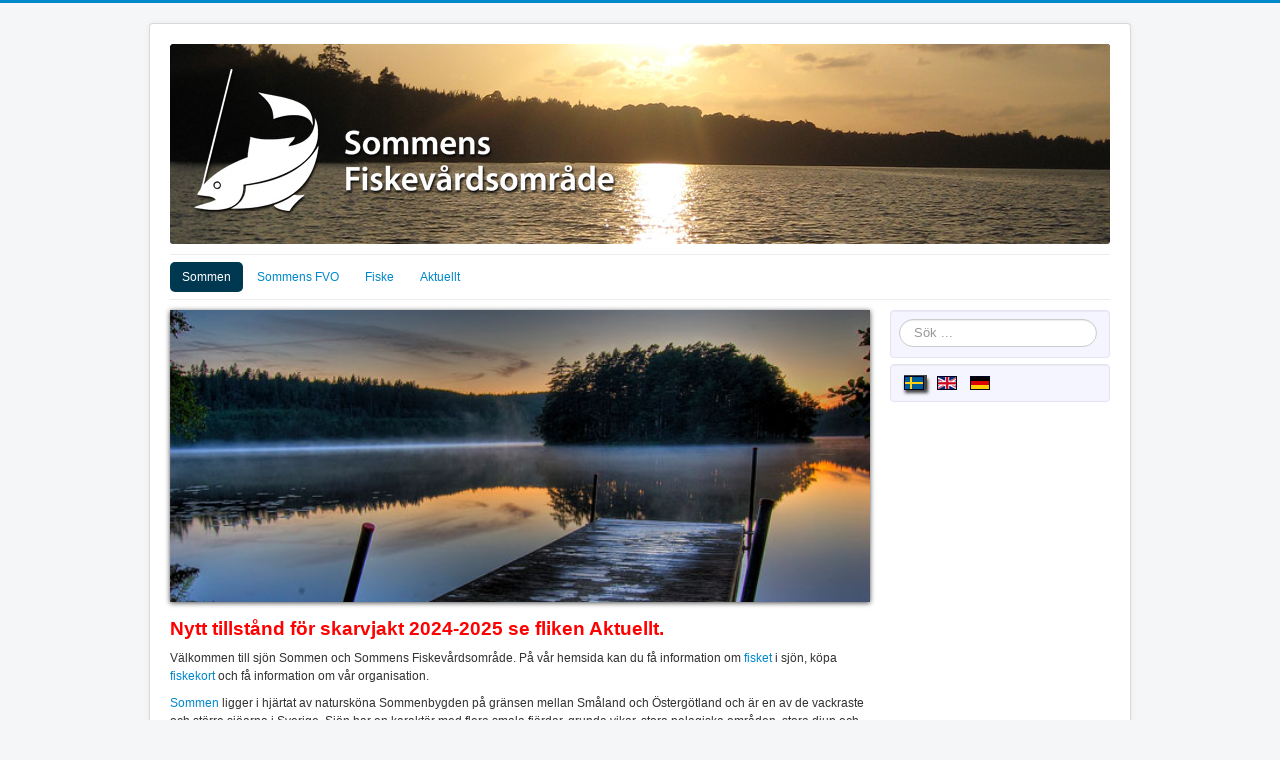

--- FILE ---
content_type: text/html; charset=utf-8
request_url: https://sommen.org/index.php/sv/
body_size: 4382
content:
<!DOCTYPE html>
<html lang="sv-se" dir="ltr">
<head>
	<meta name="viewport" content="width=device-width, initial-scale=1.0" />
	<meta charset="utf-8" />
	<base href="https://sommen.org/index.php/sv/" />
	<meta name="keywords" content="sommen, somen, sommens, fiskekort, fvo, fiskevårdsorganisation, småland" />
	<meta name="author" content="Thomas" />
	<meta name="description" content="Välkommen till sjön Sommen och Sommens fiskevårdsorganisation. Här på hemsidan kan du få information om fisket i sjön, köp fiskekort och få information om vår organisation." />
	<meta name="generator" content="Joomla! - Open Source Content Management" />
	<title>Sommen</title>
	<link href="https://sommen.org/index.php/sv/" rel="alternate" hreflang="sv-SE" />
	<link href="https://sommen.org/index.php/en-us/" rel="alternate" hreflang="en-US" />
	<link href="https://sommen.org/index.php/de/" rel="alternate" hreflang="de-DE" />
	<link href="/templates/protostar/favicon.ico" rel="shortcut icon" type="image/vnd.microsoft.icon" />
	<link href="https://sommen.org/index.php/sv/component/search/?id=46&amp;Itemid=29&amp;format=opensearch" rel="search" title="Sök Sommens Fiskevårdsområde" type="application/opensearchdescription+xml" />
	<link href="/templates/protostar/css/template.css?be0bd6fb43dcc139083bbe62c35bf8e6" rel="stylesheet" />
	<link href="https://fonts.googleapis.com/css?family=Open+Sans" rel="stylesheet" />
	<link href="/templates/protostar/css/user.css?be0bd6fb43dcc139083bbe62c35bf8e6" rel="stylesheet" />
	<link href="/media/mod_languages/css/template.css?be0bd6fb43dcc139083bbe62c35bf8e6" rel="stylesheet" />
	<link href="/media/mod_vt_nivo_slider/css/nivo-slider.min.css" rel="stylesheet" />
	<link href="/media/mod_vt_nivo_slider/themes/amazing/amazing.css" rel="stylesheet" />
	<style>

	h1, h2, h3, h4, h5, h6, .site-title {
		font-family: 'Open Sans', sans-serif;
	}
	body.site {
		border-top: 3px solid #0088cc;
		background-color: #f4f6f7;
	}
	a {
		color: #0088cc;
	}
	.nav-list > .active > a,
	.nav-list > .active > a:hover,
	.dropdown-menu li > a:hover,
	.dropdown-menu .active > a,
	.dropdown-menu .active > a:hover,
	.nav-pills > .active > a,
	.nav-pills > .active > a:hover,
	.btn-primary {
		background: #0088cc;
	}div.mod_search93 input[type="search"]{ width:auto; }
	</style>
	<script src="/media/jui/js/jquery.min.js?be0bd6fb43dcc139083bbe62c35bf8e6"></script>
	<script src="/media/jui/js/jquery-noconflict.js?be0bd6fb43dcc139083bbe62c35bf8e6"></script>
	<script src="/media/jui/js/jquery-migrate.min.js?be0bd6fb43dcc139083bbe62c35bf8e6"></script>
	<script src="/media/system/js/caption.js?be0bd6fb43dcc139083bbe62c35bf8e6"></script>
	<script src="/media/jui/js/bootstrap.min.js?be0bd6fb43dcc139083bbe62c35bf8e6"></script>
	<script src="/templates/protostar/js/template.js?be0bd6fb43dcc139083bbe62c35bf8e6"></script>
	<!--[if lt IE 9]><script src="/media/jui/js/html5.js?be0bd6fb43dcc139083bbe62c35bf8e6"></script><![endif]-->
	<!--[if lt IE 9]><script src="/media/system/js/html5fallback.js?be0bd6fb43dcc139083bbe62c35bf8e6"></script><![endif]-->
	<script src="/media/mod_vt_nivo_slider/js/jquery.nivo.slider.min.js"></script>
	<script>
jQuery(window).on('load',  function() {
				new JCaption('img.caption');
			});
	</script>
	<link href="https://sommen.org/index.php/sv/" rel="alternate" hreflang="x-default" />

</head>
<body class="site com_content view-article no-layout no-task itemid-29">
	<!-- Body -->
	<div class="body" id="top">
		<div class="container">
			<!-- Header -->
			<header class="header" role="banner">
				<div class="header-inner clearfix">
					<a class="brand pull-left" href="/">
						<img src="https://sommen.org/images/headers/sommen.jpg" alt="Sommens Fiskevårdsområde" />											</a>
					<div class="header-search pull-right">
						
					</div>
				</div>
			</header>
							<nav class="navigation" role="navigation">
					<div class="navbar pull-left">
						<a class="btn btn-navbar collapsed" data-toggle="collapse" data-target=".nav-collapse">
							<span class="element-invisible">Visa/dölj navigering</span>
							<span class="icon-bar"></span>
							<span class="icon-bar"></span>
							<span class="icon-bar"></span>
						</a>
					</div>
					<div class="nav-collapse">
						<ul class="nav menu nav-pills mod-list">
<li class="item-29 default current active deeper parent"><a href="/index.php/sv/" >Sommen</a><ul class="nav-child unstyled small"><li class="item-85"><a href="/index.php/sv/sommen/information" >Om Sommen</a></li><li class="item-94"><a href="/index.php/sv/sommen/omradet-och-sjoen" >Fakta om sjön</a></li><li class="item-86"><a href="/index.php/sv/sommen/karta" >Karta</a></li><li class="item-93"><a href="/index.php/sv/sommen/fagelskyddsomraden" >Fågelskyddsområden</a></li><li class="item-87"><a href="/index.php/sv/sommen/allemansraett" >Allemansrätt</a></li><li class="item-97"><a href="/index.php/sv/sommen/turistinformation" >Turism &amp; Boende</a></li><li class="item-99 deeper parent"><a href="/index.php/sv/sommen/batramper" >Båtramper</a><ul class="nav-child unstyled small"><li class="item-107"><a href="/index.php/sv/sommen/batramper/ramp-asby" >Båtramp i Asby</a></li><li class="item-108"><a href="/index.php/sv/sommen/batramper/ramp-blavik" >Båtramp i Blåvik</a></li><li class="item-109"><a href="/index.php/sv/sommen/batramper/ramp-nasudden" >Båtramp vid Torpöns färjeläge</a></li><li class="item-110"><a href="/index.php/sv/sommen/batramper/ramp-norra-vi" >Båtramp i Norra Vi</a></li><li class="item-111"><a href="/index.php/sv/sommen/batramper/ramp-malexander" >Båtramp i Malexander</a></li><li class="item-112"><a href="/index.php/sv/sommen/batramper/ramp-seglarvik" >Båtramp i Seglarvik</a></li><li class="item-113"><a href="/index.php/sv/sommen/batramper/ramp-sommen" >Båtramp i Sommen</a></li><li class="item-114"><a href="/index.php/sv/sommen/batramper/ramp-torpa" >Båtramp i Torpa</a></li><li class="item-115"><a href="/index.php/sv/sommen/batramper/ramp-tranas" >Båtramp i Tranås</a></li></ul></li></ul></li><li class="item-54 deeper parent"><a href="/index.php/sv/sommens-fvo/verksamhet" >Sommens FVO</a><ul class="nav-child unstyled small"><li class="item-91"><a href="/index.php/sv/sommens-fvo/verksamhet" >Om Sommens FVO</a></li><li class="item-340"><a href="/index.php/sv/sommens-fvo/fiskevardsplan" >Fiskevårdsplan</a></li><li class="item-88"><a href="/index.php/sv/sommens-fvo/styrelse-sommen-fvo" >Styrelse</a></li><li class="item-117"><a href="/index.php/sv/sommens-fvo/stadgar" >Stadgar</a></li><li class="item-116"><a href="/index.php/sv/sommens-fvo/verksamhetsplan" >Verksamhetsplan</a></li><li class="item-92"><a href="/index.php/sv/sommens-fvo/kontakta-formular" >Kontakta oss</a></li><li class="item-100"><a href="/index.php/sv/sommens-fvo/login" >Login</a></li></ul></li><li class="item-18 deeper parent"><a href="/index.php/sv/sommen-fiske/introduktion" >Fiske</a><ul class="nav-child unstyled small"><li class="item-76"><a href="/index.php/sv/sommen-fiske/introduktion" >Fiske i Sommen</a></li><li class="item-78"><a href="/index.php/sv/sommen-fiske/fiskekort-i-sommen" >Fiskekort</a></li><li class="item-79"><a href="/index.php/sv/sommen-fiske/klubbar" >Fiskeklubbar</a></li><li class="item-80"><a href="/index.php/sv/sommen-fiske/fiskeregler-sommen" >Fiskeregler</a></li><li class="item-81"><a href="/index.php/sv/sommen-fiske/fisketips" >Fisketips</a></li><li class="item-337"><a href="/index.php/sv/sommen-fiske/fangstrapporter" >Fångstrapporter</a></li><li class="item-82"><a href="/index.php/sv/sommen-fiske/arter" >Fiskarter</a></li><li class="item-83"><a href="/index.php/sv/sommen-fiske/fredningsomraden" >Fredningsområden</a></li><li class="item-84"><a href="/index.php/sv/sommen-fiske/fisketaevlingar" >Fisketävlingar</a></li></ul></li><li class="item-30"><a href="/index.php/sv/aktuellt" >Aktuellt</a></li></ul>

					</div>
				</nav>
						
			<div class="row-fluid">
								<main id="content" role="main" class="span9">
					<!-- Begin Content -->
							<div class="moduletable">
						
<style type="text/css">
#vtnivo99 {
	overflow: visible;
	border-style:solid;
	border-width:0px;
}
#vtnivo99 #vt_nivo_slider99 {
	width:auto; /* Make sure your images are the same size */
	height:auto; /* Make sure your images are the same size */
}
#vtnivo99 .nivo-caption {
	position:absolute;
	background-color:#ffffcc;
	width:auto;
	height:auto;
	z-index:8;
}

#vtnivo99 .nivo-heading,
#vtnivo99 .nivo-heading a{
	font-size:18px !important;
	color:#333333 !important;
	line-height:23px !important;
}
#vtnivo99 .nivo-description{
	font-size:12px !important;
	color:#333333 !important;
	line-height:17px !important;
}
</style>
<!-- BEGIN: Vinaora Nivo Slider >> http://vinaora.com/ -->
<div class="vt_nivo_slider">
	<div id="vtnivo99" class="slider-wrapper theme-amazing theme-amazing99 nivocontrol-bottomright nivo-bullets05 nivo-arrows10 captionposition-topleft captionrounded-all" style="height: auto; width: auto;">
		<div class="ribbon"></div>		<div id="vt_nivo_slider99" class="nivoSlider">
			<img src="/images/slideshow/frontpage/a_sommen.jpg" alt="Vinaora Nivo Slider 3.x"/><img src="/images/slideshow/frontpage/b_sommen.jpg" alt="Vinaora Nivo Slider 3.x"/><img src="/images/slideshow/frontpage/c_sommen.jpg" alt="Vinaora Nivo Slider 3.x"/><img src="/images/slideshow/frontpage/e_sommen.jpg" alt="Vinaora Nivo Slider 3.x"/>
		</div>
		
	</div>
</div>
<script type="text/javascript">
	jQuery.noConflict();
	jQuery(window).load(function() {
		jQuery('#vt_nivo_slider99').nivoSlider({
			effect: 'fold', // Specify sets like: 'fold,fade,sliceDown'
			slices: 15, // For slice animations
			boxCols: 8, // For box animations
			boxRows: 4, // For box animations
			animSpeed: 500, // Slide transition speed
			pauseTime: 7000, // How long each slide will show
			startSlide: 2, // Set starting Slide (0 index)
			directionNav: false, // Next & Prev navigation
			controlNav: false, // 1,2,3... navigation
			controlNavThumbs: false, // Use thumbnails for Control Nav
			pauseOnHover: false, // Stop animation while hovering
			manualAdvance: false, // Force manual transitions
			prevText: 'Prev', // Prev directionNav text
			nextText: 'Next', // Next directionNav text
			randomStart: true, // Start on a random slide
			beforeChange: function(){}, // Triggers before a slide transition
			afterChange: function(){}, // Triggers after a slide transition
			slideshowEnd: function(){}, // Triggers after all slides have been shown
			lastSlide: function(){}, // Triggers when last slide is shown
			afterLoad: function(){} // Triggers when slider has loaded
		});
	});
</script>
<!-- END: Vinaora Nivo Slider >> http://vinaora.com/ -->
		</div>
	
					<div id="system-message-container">
	</div>

					<div class="item-page" itemscope itemtype="https://schema.org/Article">
	<meta itemprop="inLanguage" content="sv-SE" />
	
		
						
		
	
	
		
								<div itemprop="articleBody">
		<p><strong><br /><span style="color: #ff0000; font-size: 14pt;">Nytt tillstånd för skarvjakt 2024-2025 se fliken Aktuellt.</span></strong><span style="font-size: 14pt;"> </span></p>
<p>Välkommen till sjön Sommen och Sommens Fiskevårdsområde. På vår hemsida kan du få information om <a href="/index.php/sv/sommen-fiske/introduktion">fisket </a>i sjön, köpa <a href="/index.php/sv/sommen-fiske/fiskekort-i-sommen">fiskekort </a>och få information om vår organisation.</p>
<p><a href="/sommen/information">Sommen </a>ligger i hjärtat av natursköna Sommenbygden på gränsen mellan Småland och Östergötland och är en av de vackraste och större sjöarna i Sverige. Sjön har en karaktär med flera smala fjärdar, grunda vikar, stora pelagiska områden, stora djup och det uppskattas att det finns drygt 300 större och mindre öar. I sjöns kristallklara vatten finns ett rikt och unikt <a href="/index.php/sv/sommen-fiske/arter">fiskliv</a>, och här finns även en helt egen fiskart, den berömda Sommenrödingen.</p>
<p>I sjön finns totalt 22 fiskarter och det erbjuds ett unikt fiske efter allt från öring till storgädda.</p>
<p> </p> 	</div>

	
							</div>

					<div class="clearfix"></div>
					
					<!-- End Content -->
				</main>
									<div id="aside" class="span3">
						<!-- Begin Right Sidebar -->
						<div class="well "><div class="search mod_search93">
	<form action="/index.php/sv/" method="post" class="form-inline" role="search">
		<label for="mod-search-searchword93" class="element-invisible">Sök ...</label> <input name="searchword" id="mod-search-searchword93" maxlength="200"  class="inputbox search-query input-medium" type="search" size="20" placeholder="Sök ..." />		<input type="hidden" name="task" value="search" />
		<input type="hidden" name="option" value="com_search" />
		<input type="hidden" name="Itemid" value="29" />
	</form>
</div>
</div><div class="well "><div class="mod-languages">

	<ul class="lang-inline" dir="ltr">
									<li class="lang-active">
			<a href="https://sommen.org/index.php/sv/">
												<img src="/media/mod_languages/images/sv_se.gif" alt="Svenska" title="Svenska" />										</a>
			</li>
								<li>
			<a href="/index.php/en-us/">
												<img src="/media/mod_languages/images/en.gif" alt="English" title="English" />										</a>
			</li>
								<li>
			<a href="/index.php/de/">
												<img src="/media/mod_languages/images/de_de.gif" alt="Deutsch" title="Deutsch" />										</a>
			</li>
				</ul>

</div>
</div>
						<!-- End Right Sidebar -->
					</div>
							</div>
		</div>
	</div>
	<!-- Footer -->
	<footer class="footer" role="contentinfo">
		<div class="container">
			<hr />
			
			<p class="pull-right">
				<a href="#top" id="back-top">
					Tillbaka till toppen				</a>
			</p>
			<p>
				&copy; 2025 Sommens Fiskevårdsområde			</p>
		</div>
	</footer>
	
<noscript><strong>JavaScript is currently disabled.</strong>Please enable it for a better experience of <a href="http://2glux.com/projects/jumi">Jumi</a>.</noscript></body>
</html>


--- FILE ---
content_type: text/css
request_url: https://sommen.org/templates/protostar/css/user.css?be0bd6fb43dcc139083bbe62c35bf8e6
body_size: 377
content:
body {
  font-size:12px;
}

form {
	margin: 0 0 2px;
}

.well {
	min-height: 20px;
	padding: 8px;
	margin-bottom: 6px;
	background-color: #f5f5ff;
	border: 1px solid #e3e3f3;
	-webkit-border-radius: 4px;
	-moz-border-radius: 4px;
	border-radius: 4px;
	-webkit-box-shadow: inset 0 1px 1px rgba(0,0,0,0.05);
	-moz-box-shadow: inset 0 1px 1px rgba(0,0,0,0.05);
	box-shadow: inset 0 1px 1px rgba(0,0,0,0.05);
}

div.mod-languages img {
	border: 1px solid #000020 !important;

}


.nav-pills > .active > a, 
.nav-pills > .active > a:hover, 
.nav-pills > .active > a:focus {
    background-color: #FFF !important;
    color: #004;
}

.nav-pills > .current > a, 
.nav-pills > .current > a:hover, 
.nav-pills > .current > a:focus {
    background-color: #003852 !important;
    color: #FFF;
}

div.mod-languages li.lang-active {
  background-color: #444 !important;
  box-shadow: 1px 4px 3px #444;
}

div.mod-languages a {
 margin: 0px;
  padding: 0px;
}




--- FILE ---
content_type: text/css
request_url: https://sommen.org/media/mod_vt_nivo_slider/themes/amazing/amazing.css
body_size: 2216
content:
/**
 * @package		VINAORA NIVO SLIDER
 * @subpackage	mod_vt_nivo_slider
 * @copyright	Copyright (C) 2011-2014 VINAORA. All rights reserved.
 * @license		GNU General Public License version 2 or later; see LICENSE.txt
 *
 * @website		http://vinaora.com
 * @twitter		http://twitter.com/vinaora
 * @facebook	http://facebook.com/vinaora
*/

.theme-amazing.slider-wrapper{
	position:relative;
}
.theme-amazing .nivoSlider{
	overflow:visible;
	-webkit-box-shadow: 0px 1px 5px 0px #4a4a4a;
	-moz-box-shadow: 0px 1px 5px 0px #4a4a4a;
	box-shadow: 0px 1px 5px 0px #4a4a4a;	
}
.theme-amazing .nivoSlider img {
	display:none;
}
.theme-amazing .nivo-controlNav{
	margin:20px;
	padding:0;
}
.theme-amazing .nivo-directionNav a{
	top:50%;
}
.theme-amazing .nivo-caption{
	margin: 10px;
}

/* Nivo Control Position */
.nivocontrol-top .nivo-controlNav,
.nivocontrol-topleft .nivo-controlNav,
.nivocontrol-topright .nivo-controlNav,
.nivocontrol-bottom .nivo-controlNav,
.nivocontrol-bottomleft .nivo-controlNav,
.nivocontrol-bottomright .nivo-controlNav{
	position:absolute;
	z-index: 20;
}

.nivocontrol-top .nivo-controlNav{
	left:40%;
	top:0px;
}

.nivocontrol-topleft .nivo-controlNav {
	left:0 !important;
	top:0 !important;
}

.nivocontrol-topright .nivo-controlNav {
	right:0 !important;
	top:0 !important;
}

.nivocontrol-bottom .nivo-controlNav{
	left:40%;
	bottom:0;
}

.nivocontrol-bottomleft .nivo-controlNav {
	bottom:0 !important;
	left:0 !important;
}

.nivocontrol-bottomright .nivo-controlNav {
	bottom:0 !important;
	right:0 !important;
}

.nivocontrol-bellow .nivo-controlNav{
	margin:15px auto;
	width:150px;
	padding-left:50px;
}

/* Nivo Caption Position */
.captionposition-top .nivo-caption{
	top:0;
	right:auto;
	bottom:auto;
	left:50%;
	margin-left:-100px;
}
.captionposition-topleft .nivo-caption{
	top:0;
	right:auto;
	bottom:auto;
	left:0;
}
.captionposition-topright .nivo-caption{
	top:0;
	right:0;
	bottom:auto;
	left:auto;
}
.captionposition-bottom .nivo-caption{
	top:auto;
	right:auto;
	bottom:0;
	left:50%;
	margin-left:-100px;
}
.captionposition-bottomleft .nivo-caption{
	top:auto;
	right:auto;
	bottom:0;
	left:0;
}
.captionposition-bottomright .nivo-caption{
	top:auto;
	right:0;
	bottom:0;
	left:auto;
}

/* Nivo Caption Border */
.captionrounded-all .nivo-caption {
	-moz-border-radius:8px 8px 8px 8px;
	-webkit-border-radius:8px 8px 8px 8px;
	border-radius:8px 8px 8px 8px;
}
.captionrounded-left .nivo-caption{
	-moz-border-radius:8px 0 0 8px;
	-webkit-border-radius:8px 0 0 8px;
	border-radius:8px 0 0 8px;
}
.captionrounded-right .nivo-caption {
	-moz-border-radius:0 8px 8px 0;
	-webkit-border-radius:0 8px 8px 0;
	border-radius:0 8px 8px 0;
}
.captionrounded-top .nivo-caption{
	-moz-border-radius:8px 8px 0 0;
	-webkit-border-radius:8px 8px 0 0;
	border-radius:8px 8px 0 0;
}
.captionrounded-bottom .nivo-caption {
	-moz-border-radius:0 0 8px 8px;
	-webkit-border-radius:0 0 8px 8px;
	border-radius:0 0 8px 8px;
}

.nivo-caption h3{
	font-weight:bold;
	font-size:18px;
	margin:2px 0 2px 0;
	padding:0 2px 0 7px;
	color:#FFFFFF;
}
.nivo-caption p{
	padding:0 2px 0 7px;
	margin:2px 0 2px 0;
}

.nivo-caption .nivo-heading,
.nivo-caption .nivo-heading a{
	margin:0 !important;
	font-weight:bold !important;
	text-decoration:none !important;
	padding-right:5px !important;
	padding-bottom:0 !important;
	padding-top:5px !important;
	display:block !important;
	text-align:left !important;
}
.nivo-caption .nivo-description{
	letter-spacing:0.4px !important;
	margin:0 !important;
	padding-left:5px !important;
	padding-right:5px !important;
	padding-bottom:2px !important;
	padding-top:0 !important;z-index:10 !important;
	display:block !important;
	text-align:left !important;
}

/* Nivo Bullets */
.nivo-bullets01 .nivo-controlNav a,
.nivo-bullets02 .nivo-controlNav a,
.nivo-bullets03 .nivo-controlNav a,
.nivo-bullets04 .nivo-controlNav a,
.nivo-bullets05 .nivo-controlNav a,
.nivo-bullets06 .nivo-controlNav a,
.nivo-bullets07 .nivo-controlNav a,
.nivo-bullets08 .nivo-controlNav a,
.nivo-bullets09 .nivo-controlNav a,
.nivo-bullets10 .nivo-controlNav a,
.nivo-bullets11 .nivo-controlNav a,
.nivo-bullets12 .nivo-controlNav a,
.nivo-bullets13 .nivo-controlNav a{
	display:block;
	text-indent:-9999px;
	position:relative;
	outline:none;
	border:0 none;
	cursor:pointer;
	overflow:hidden;
	float:left;
	margin:0;
	padding:0;
}

.nivo-bullets01 .nivo-controlNav a{
	width:17px;
	height:17px;
	background:url('bullets/01.png') no-repeat;
	margin-right:3px;
}
.nivo-bullets01 .nivo-controlNav a.active {
	background-position:0 -23px;
}

.nivo-bullets02 .nivo-controlNav a {
	width:18px;
	height:18px;
	background:url('bullets/02.png') no-repeat;
	margin-right:1px;
}
.nivo-bullets02 .nivo-controlNav a.active {
	background-position:0 -22px;
}

.nivo-bullets03 .nivo-controlNav a {
	width:8px;
	height:8px;
	background:url('bullets/03.png') left top;
	margin-left:4px;
}
.nivo-bullets03 .nivo-controlNav a.active,
.nivo-bullets03 .nivo-controlNav a:hover {
	background-position:right top;
}

.nivo-bullets04 .nivo-controlNav a{
	width:20px;
	height:15px;
	background:url('bullets/04.png') right top;
}
.nivo-bullets04 .nivo-controlNav a.active,
.nivo-bullets04 .nivo-controlNav a:hover{
	background-position:left top;
}

.nivo-bullets05 .nivo-controlNav a{
	width:16px;
	height:15px;
	background:url('bullets/05.png') left top;
}
.nivo-bullets05 .nivo-controlNav a.active{
	background-position:right top;
}
.nivo-bullets05 .nivo-controlNav a:hover{
	background-position:-16px 0;
}

.nivo-bullets06 .nivo-controlNav a{
	width:15px;
	height:15px;
	background:url('bullets/06.png') left top;
	margin-left:2px;
}
.nivo-bullets06 .nivo-controlNav a.active{
	background-position:0 100%;
}
.nivo-bullets06 .nivo-controlNav a:hover{
	background-position:0 50%;
}

.nivo-bullets07 .nivo-controlNav a{
	width:11px;
	height:11px;
	background:url('bullets/07.png') no-repeat scroll 0 0 transparent;
	margin-right:4px;
}
.nivo-bullets07 .nivo-controlNav a.active{
	background-position:-11px;
}
.nivo-bullets07 .nivo-controlNav a:hover{
	background-position:100% 0;
}

.nivo-bullets08 .nivo-controlNav a{
	width:20px;
	height:20px;
	background:url('bullets/08.png') 0 0 no-repeat;
	margin-left:2px;
}
.nivo-bullets08 .nivo-controlNav a.active{
	background-position:0 100%;
}
.nivo-bullets08 .nivo-controlNav a:hover{
	background-position:0 -30px;
}

.nivo-bullets09 .nivo-controlNav a{
	width:20px;
	height:15px;
	background:url('bullets/09.png') 0 0 no-repeat;
	margin-left:2px;
}
.nivo-bullets09 .nivo-controlNav a.active{
	background-position:0 -15px;
}
.nivo-bullets09 .nivo-controlNav a:hover{
	background-position:0 -30px;
}

.nivo-bullets10 .nivo-controlNav a {
	width:22px;
	height:15px;
	background:url('bullets/10.png') no-repeat;
	margin-right:3px;
}
.nivo-bullets10 .nivo-controlNav a.active {
	background-position:0 -22px;
}

.nivo-bullets11 .nivo-controlNav a {
	width:13px;
	height:12px;
	background:url('bullets/11.png') no-repeat;
	margin-right:3px;
}
.nivo-bullets11 .nivo-controlNav a.active {
	background-position:0 -12px;
}

.nivo-bullets12 .nivo-controlNav {
	background:url('bullets/line.png') repeat-x 0 6px;
}
.nivo-bullets12 .nivo-controlNav a {
	width:13px;
	height:14px;
	background:url('bullets/12.png') no-repeat;
	margin-right:15px;
}
.nivo-bullets12 .nivo-controlNav a.active {
	background-position:0 -15px;
}
.nivo-bullets12 .nivo-controlNav a:last-child, a.last-child {
	margin-right:0;
}

.nivo-bullets13 .nivo-controlNav a {
	height:10px;
	width:10px;
	border:1px solid #d6d6d6;
	color:#d6d6d6;
	margin-left:5px;
	margin-bottom:5px;
}
.nivo-bullets13 .nivo-controlNav a.active {
	background-color:#d6d6d6;
	color:#FFFFFF;
}
.nivo-bullets13 .nivo-controlNav a:hover {
	background-color:#d6d6d6;
	color:#FFFFFF;
}

/* Nivo Arrows */
.nivo-arrows01 .nivo-directionNav a,
.nivo-arrows02 .nivo-directionNav a,
.nivo-arrows03 .nivo-directionNav a,
.nivo-arrows04 .nivo-directionNav a,
.nivo-arrows05 .nivo-directionNav a,
.nivo-arrows06 .nivo-directionNav a,
.nivo-arrows07 .nivo-directionNav a,
.nivo-arrows08 .nivo-directionNav a,
.nivo-arrows09 .nivo-directionNav a,
.nivo-arrows10 .nivo-directionNav a,
.nivo-arrows11 .nivo-directionNav a,
.nivo-arrows12 .nivo-directionNav a{
	display:block;
	text-indent:-9999px;
	position:absolute;
	outline:none;
	border:0 none;
	cursor:pointer;
}

.nivo-arrows01 .nivo-directionNav a {
	height:30px;
	width:30px;
	margin-top:-15px;
	background:url('arrows/01.png') no-repeat;
}
.nivo-arrows01 a.nivo-nextNav {
	background-position:-30px 0;
	right:15px;
}
.nivo-arrows01 a.nivo-prevNav {
	left:15px;
}

.nivo-arrows02 .nivo-directionNav a {
	height:62px;
	width:38px;
	margin-top:-31px;
	background:url('arrows/02.png') no-repeat;
}
.nivo-arrows02 a.nivo-nextNav {
	background-position:100% 0;
	right:-4px;
}
.nivo-arrows02 a.nivo-nextNav:hover {
	background-position:100% 100%;
}
.nivo-arrows02 a.nivo-prevNav {
	background-position:0 0;
	left:-4px;
}
.nivo-arrows02 a.nivo-prevNav:hover {
	background-position:0 100%;
}

.nivo-arrows03 .nivo-directionNav a{
	height:75px;
	width:60px;
	margin-top:-38px;
	background:url('arrows/03.png') no-repeat;
	opacity:0.7;
}
.nivo-arrows03 a.nivo-nextNav{
	background-position:100% 0;
	right:0;
}
.nivo-arrows03 a.nivo-prevNav{
	background-position:0 0;
	left:0;
}

.nivo-arrows04 .nivo-directionNav a{
	height:56px;
	width:29px;
	margin-top:-28px;
	background:url('arrows/04.png') no-repeat;
}
.nivo-arrows04 a.nivo-nextNav{
	background-position:100% 0;
	right:-29px;
}
.nivo-arrows04 a.nivo-prevNav{
	background-position:0 0;
	left:-29px;
}

.nivo-arrows05 .nivo-directionNav a{
	height:67px;
	width:32px;
	margin-top:-34px;
	background:url('arrows/05.png') no-repeat;
}
.nivo-arrows05 a.nivo-nextNav{
	background-position:100% 0;
	right:-7px;
}
.nivo-arrows05 a.nivo-prevNav{
	background-position:0 100%;
	left:-7px;
}
.nivo-arrows05 a.nivo-nextNav:hover{
	background-position:0 0;
}
.nivo-arrows05 a.nivo-prevNav:hover{
	background-position:100% 100%;
}

.nivo-arrows06 .nivo-directionNav a{
	height:46px;
	width:46px;
	margin-top:-23px;
	background:#000 url('arrows/06.png') no-repeat 50% 50%;
	opacity:0.6 !important;
	-moz-border-radius:10px;
	-webkit-border-radius:10px;
	border-radius:10px;
}
.nivo-arrows06 .nivo-directionNav a:hover{
	opacity:0.8 !important;
}
.nivo-arrows06 a.nivo-nextNav{
	background-position:100% 0;
	right:5px;
}
.nivo-arrows06 a.nivo-prevNav{
	background-position:0 0;
	left:5px;
}

.nivo-arrows07 .nivo-directionNav a{
	height:45px;
	width:45px;
	margin-top:-23px;
	background:url('arrows/07.png') no-repeat;
}
.nivo-arrows07 a.nivo-nextNav{
	background-position:100% 0;
	right:10px;
}
.nivo-arrows07 a.nivo-prevNav{
	background-position:0 0;
	left:10px;
}

.nivo-arrows08 .nivo-directionNav a{
	height:66px;
	width:59px;
	margin-top:-33px;
	background:url('arrows/08.png') no-repeat;
}
.nivo-arrows08 a.nivo-nextNav{
	background-position:100% 0;
	right:-2px;
}
.nivo-arrows08 a.nivo-nextNav:hover{
	background-position:100% 100%;
}
.nivo-arrows08 a.nivo-prevNav{
	background-position:0 0;
	left:-2px;
}
.nivo-arrows08 a.nivo-prevNav:hover{
	background-position:0 100%;
}

.nivo-arrows09 .nivo-directionNav a{
	height:45px;
	width:45px;
	margin-top:-23px;
	background:url('arrows/09.png') no-repeat;
}
.nivo-arrows09 a.nivo-nextNav{
	background-position:100% 0;
	right:10px;
}
.nivo-arrows09 a.nivo-prevNav{
	background-position:0 0;
	left:10px;
}

.nivo-arrows10 .nivo-directionNav a{
	height:77px;
	width:38px;
	margin-top:-39px;
	background:url('arrows/10.png') no-repeat;
}
.nivo-arrows10 a.nivo-nextNav{
	background-position: 100% 0%;
	right:-19px;
}
.nivo-arrows10 a.nivo-prevNav{
	background-position: 0% 100% ;
	left:-19px;
}

.nivo-arrows11 .nivo-directionNav a{
	height:77px;
	width:38px;
	margin:0 0 0 0 !important;
}
.nivo-arrows11 a.nivo-nextNav{
	top:0;
	width:40px;
	height:100%;
	background:rgba(0, 0, 0, 0.3) url('arrows/11.png') 0 50% no-repeat;
}
.nivo-arrows11 a.nivo-nextNav:hover{
	background-position:-60px 50%;
}
.nivo-arrows11 a.nivo-prevNav{
	top:0;
	width:40px;
	height:100%;
	background:rgba(0, 0, 0, 0.3) url('arrows/11.png') -180px 50% no-repeat;
}
.nivo-arrows11 a.nivo-prevNav:hover{
	background-position:-240px 50%
}

.nivo-arrows12 .nivo-directionNav a{
	height:50px;
	width:50px;
	margin-top:-25px;
	background:url('arrows/12.png') 0 50px no-repeat;
}
.nivo-arrows12 a.nivo-nextNav{
	background-position:0 0;
	right:19px;
}
.nivo-arrows12 a.nivo-prevNav{
	background-position:0 -50px;
	left:19px;
}
